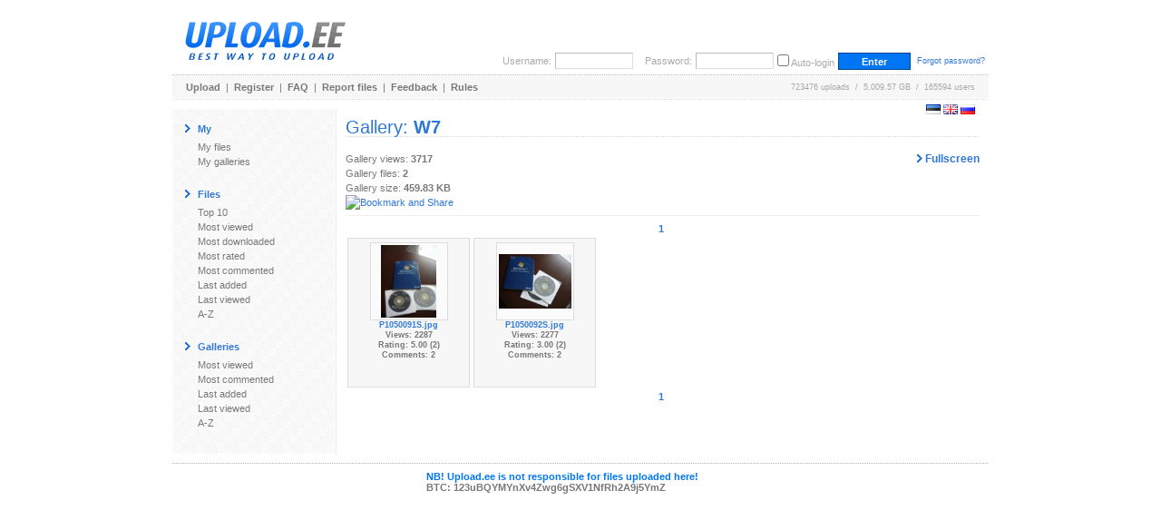

--- FILE ---
content_type: text/html; charset=UTF-8
request_url: https://www.upload.ee/gallery/647/W7.html
body_size: 8337
content:
<!DOCTYPE html PUBLIC "-//W3C//DTD XHTML 1.0 Transitional//EN" "http://www.w3.org/TR/xhtml1/DTD/xhtml1-transitional.dtd">
<html xmlns="http://www.w3.org/1999/xhtml" xml:lang="en" lang="en">
<head>
<title>UPLOAD.EE - W7 - Page 1</title>
<meta name="viewport" content="width=1024" />
<base href="https://www.upload.ee/" />
<link href="https://www.upload.ee/static/ubr__style.css" rel="stylesheet" type="text/css" />
<link rel="shortcut icon" href="https://www.upload.ee/favicon.ico" />
<link rel="icon" href="https://www.upload.ee/favicon.ico" />
<meta name="7searchppc" content="w3PeuZcD8s7TpPA8ICFLH4QT3g"/>
<meta http-equiv="Content-Type" content="text/html; charset=utf-8" />
<meta http-equiv="Content-Style-Type" content="text/css" />
<meta http-equiv="pragma" content="no-cache" />
<meta http-equiv="cache-control" content="no-cache" />
<meta http-equiv="expires" content="-1" />
<meta name="description" content="W7 - Page 1.  Upload.ee" />
<meta name="keywords" content="upload, files, download, failid, hosting, galeriid, galleries, video, pilt, image, tasuta upload, upload clipboard, eestimaine upload, piltide upload" />
<script type="text/javascript">var lng='eng';</script>
<script type="text/javascript" src="https://www.upload.ee/js/js__file_upload.js"></script>
<script type="text/javascript">
function bodyonload(){
try{iniFilePage();}catch(Ex){}
}
</script>
</head>
<body>
<table cellpadding="0" cellspacing="0" border="0" width="900" align="center" style="position:relative;z-index:2;">
	<tr>
	<td>

		<table cellpadding="0" cellspacing="0" border="0" width="100%">
			<tr>
			<td colspan="2">

				<table cellpadding="0" cellspacing="0" border="0" width="100%">
					<tr>
					<td valign="middle" align="left">
												<a href="https://www.upload.ee/"><img src="[data-uri]" alt="Upload.ee logo" border="0" width="203" height="71" /></a></td>
					<td valign="bottom" align="right">
			<form action="https://www.upload.ee/login.html" method="post" style="margin:0;padding:0">
				<table cellpadding="0" cellspacing="4" border="0">
					<tr>
					<td class="logindesc">Username:</td>
					<td><input type="text" name="u[username]" class="loginput" /></td>
					<td class="logindesc">&nbsp;&nbsp;&nbsp;Password:</td>
					<td><input type="password" name="u[password]" class="loginput" /></td>
					<td class="logindesc"><input type="checkbox" value="1" name="u[autologin]" id="u_autologin_" /> <label for="u_autologin_">Auto-login</label><input type="hidden" name="u[page]" value="gallery" /><input type="hidden" name="___nonce" value="30613804_fe5f4aedf6898eee9517c8c5a9d8eee50f3c2a10" /></td>
					<td><input type="submit" name="login" value=" Enter " class="submitbutton" style="width:80px;" /></td>
					<td><span class="smalltxt">&nbsp;<a href="https://www.upload.ee/forgotpassword.html">Forgot password?</a></span></td>
					</tr>
				</table>
			</form>
					</td>
					</tr>
				</table>
			</td>
			</tr>
			<tr><td colspan="2" height="1"><div style="height:1px;width:1px;"></div></td></tr>
			<tr><td colspan="2" height="1" class="bdot"><div style="height:1px;width:1px;"></div></td></tr>
			<tr><td colspan="2" height="1"><div style="height:1px;width:1px;"></div></td></tr>
			<tr>
			<td class="headermenu" align="left">
				<table cellpadding="0" cellspacing="0" border="0" width="500">
					<tr>
					<td><a href="https://www.upload.ee/" class="headerlink">Upload</a>&nbsp; | &nbsp;<a href="https://www.upload.ee/register.html" class="headerlink">Register</a>&nbsp; | &nbsp;<a href="https://www.upload.ee/faq.html" class="headerlink">FAQ</a>&nbsp; | &nbsp;<a href="https://www.upload.ee/report.html" class="headerlink">Report files</a>&nbsp; | &nbsp;<a href="https://www.upload.ee/feedback.html" class="headerlink">Feedback</a>&nbsp; | &nbsp;<a href="https://www.upload.ee/rules.html" class="headerlink">Rules</a></td>
					</tr>
				</table>
			</td>
			<td class="headermenu" align="right"><nobr>723476 uploads &nbsp;/&nbsp; 5,009.57 GB &nbsp;/&nbsp; 165594 users</nobr><span style="position:absolute;z-index:10000"><span style="position:absolute;right:0"><br /><br /><form id="langform" name="langform" style="margin:0;padding:0;" action="/gallery/647/W7.html" method="post"><input type="hidden" name="_setlng_" value="eng" /><nobr>&nbsp;<a href="javascript:;" onclick="var lf=document.langform;lf['_setlng_'].value='est';lf.submit();return false;" title="Eesti"><img src="[data-uri]" alt="Eesti" border="0" height="11" width="16" /></a>&nbsp;<a href="javascript:;" onclick="var lf=document.langform;lf['_setlng_'].value='eng';lf.submit();return false;" title="English"><img src="[data-uri]" alt="English" border="0" height="11" width="16" /></a>&nbsp;<a href="javascript:;" onclick="var lf=document.langform;lf['_setlng_'].value='rus';lf.submit();return false;" title="&#1056;&#1091;&#1089;&#1089;&#1082;&#1080;&#1081;"><img src="[data-uri]" alt="&#1056;&#1091;&#1089;&#1089;&#1082;&#1080;&#1081;" border="0" height="11" width="16" /></a></nobr></form>
</span></span></td>
			</tr>
			<tr><td colspan="2" height="1"><div style="height:1px;width:1px;"></div></td></tr>
			<tr><td colspan="2" height="1" class="bdotlight"><div style="height:1px;width:1px;"></div></td></tr>
			<tr><td colspan="2" height="10"><div style="height:10px;width:1px;"></div></td></tr>
		</table>

		<table cellpadding="10" cellspacing="0" border="0" width="100%">
			<tr>
			<td bgcolor="#ffffff" width="160" valign="top" class="textbody" style="border-right:1px solid #eee; background-image:url('[data-uri]');">

				<table cellpadding="4" cellspacing="0" border="0">
					<tr>
					<td><img src="[data-uri]" width="6" height="9" alt="&gt;" border="0" /></td><td><span class="title">My</span></td>
					</tr>
				</table>
				<a href="https://www.upload.ee/?page=myfiles" class="menu">My files</a><br />
				<a href="https://www.upload.ee/?page=mygalleries" class="menu">My galleries</a><br /><br />
<table cellpadding="4" cellspacing="0" border="0">
<tr><td><img src="[data-uri]" width="6" height="9" alt="&gt;" border="0" /></td><td><span class="title">Files</span></td></tr></table>
<a href="https://www.upload.ee/top/toprated.html?p=0" class="menu">Top 10</a><br />
<a href="https://www.upload.ee/top/mostviewed.html?p=0" class="menu">Most viewed</a><br />
<a href="https://www.upload.ee/top/mostdownloaded.html?p=0" class="menu">Most downloaded</a><br />
<a href="https://www.upload.ee/top/mostrated.html?p=0" class="menu">Most rated</a><br />
<a href="https://www.upload.ee/top/mostcommented.html?p=0" class="menu">Most commented</a><br />
<a href="https://www.upload.ee/top/lastadded.html?p=0" class="menu">Last added</a><br />
<a href="https://www.upload.ee/top/lastviewed.html?p=0" class="menu">Last viewed</a><br />
<a href="https://www.upload.ee/top/az.html?p=0" class="menu">A-Z</a><br /><br />

<table cellpadding="4" cellspacing="0" border="0">
<tr><td><img src="[data-uri]" width="6" height="9" alt="&gt;" border="0" /></td><td><span class="title">Galleries</span></td></tr></table>
<a href="https://www.upload.ee/topgal/mostviewed.html?p=0" class="menu">Most viewed</a><br />
<a href="https://www.upload.ee/topgal/mostcommented.html?p=0" class="menu">Most commented</a><br />
<a href="https://www.upload.ee/topgal/lastadded.html?p=0" class="menu">Last added</a><br />
<a href="https://www.upload.ee/topgal/lastviewed.html?p=0" class="menu">Last viewed</a><br />
<a href="https://www.upload.ee/topgal/az.html?p=0" class="menu">A-Z</a><br /><br />


			</td>
			<td class="textbody" valign="top">
<script src="https://www.upload.ee/js/jquery.min.js"></script>
<script src="https://www.upload.ee/js/fs/jquery.fullscreenslides.js?6"></script>
<link rel="stylesheet" type="text/css" href="https://www.upload.ee/js/fs/fullscreenstyle.css?2" />
<script type="text/javascript">
	var allslides = ["https:\/\/www.upload.ee\/image\/100999\/P1050091S.jpg","https:\/\/www.upload.ee\/image\/101001\/P1050092S.jpg"];
	var startSlide = 0;
	function startFullscreen() {
		if (!allslides) return;
		$('body').fullscreenslides({
			'allslides': allslides,
			'startSlide': startSlide
		});
	}
</script>
<h1 class="pageTitle">Gallery: <a href="https://www.upload.ee/gallery/647/W7.html"><b>W7</b></a></h1><br />
<a href="javascript:;" onclick="startFullscreen()" style="float:right;font-size:12px;font-weight:bold;"><img src="images/arrow.gif" width="6" height="9" alt="&gt;" border="0" /> Fullscreen</a>Gallery views: <b>3717</b><br />
Gallery files: <b>2</b><br />
Gallery size: <b>459.83 KB</b><br />
<!-- AddThis Button BEGIN -->
<a href="https://www.addthis.com/bookmark.php?v=250" onmouseover="return addthis_open(this, '', '[URL]', '[TITLE]')" onmouseout="addthis_close()" onclick="return addthis_sendto()"><img src="https://s7.addthis.com/static/btn/lg-share-en.gif" width="125" height="16" alt="Bookmark and Share" style="border:0"/></a><script type="text/javascript" src="https://s7.addthis.com/js/250/addthis_widget.js?pub=uploadee"></script>
<!-- AddThis Button END -->
<hr />
<center>
<span class="nobr">
<a style="font-weight:bold;" href="https://www.upload.ee/gallery/647/W7.html">1</a>&nbsp;</span>
</center>
<ul class="gallery">
<li><div class="imageAreaBorder"><div class="imageAreaCont" style="width:80px;height:80px;position:relative"><div class="imageArea">
<a href="https://www.upload.ee/gallery/647/W7.html?vid=100999" title="P1050091S.jpg"><img src="https://www.upload.ee/thumb/100999/P1050091S.jpg" alt="" border="0" class="galleryIMG" /></a>
</div></div></div><a href="https://www.upload.ee/gallery/647/W7.html?vid=100999" title="P1050091S.jpg"><b class="smalltxt">P1050091S.jpg</b></a>
<br /><b class="smalltxt">Views: 2287<br />Rating: 5.00 (2)<br />Comments: 2</b>
</li>
<li><div class="imageAreaBorder"><div class="imageAreaCont" style="width:80px;height:80px;position:relative"><div class="imageArea">
<a href="https://www.upload.ee/gallery/647/W7.html?vid=101001" title="P1050092S.jpg"><img src="https://www.upload.ee/thumb/101001/P1050092S.jpg" alt="" border="0" class="galleryIMG" /></a>
</div></div></div><a href="https://www.upload.ee/gallery/647/W7.html?vid=101001" title="P1050092S.jpg"><b class="smalltxt">P1050092S.jpg</b></a>
<br /><b class="smalltxt">Views: 2277<br />Rating: 3.00 (2)<br />Comments: 2</b>
</li>
</ul>
<br style="clear:both" />
<center>
<span class="nobr">
<a style="font-weight:bold;" href="https://www.upload.ee/gallery/647/W7.html">1</a>&nbsp;</span>
</center>
			</td>
			</tr>
		</table>
	</td>
	</tr>
	<tr><td height="10"><div style="height:10px;width:1px;"></div></td></tr>
	<tr><td height="1" class="bdot"><div style="height:1px;width:1px;"></div></td></tr>
	<tr><td height="8"><div style="height:8px;width:1px;"></div></td></tr>
	<tr><td align="left">
	<div style="padding-left:280px"><table cellpadding="0" cellspacing="0" border="0">
	<tr>
		<td valign="middle" class="lightblue bold">NB! Upload.ee is not responsible for files uploaded here!</td>
	</tr>
	<tr>
	<td valign="middle" class="bold">BTC: 123uBQYMYnXv4Zwg6gSXV1NfRh2A9j5YmZ</td>
	</tr>
	</table></div>
	</td></tr>
</table>
<center style="position:relative;z-index:2;"></center>


<!-- Global site tag (gtag.js) - Google Analytics -->
<script async src="https://www.googletagmanager.com/gtag/js?id=UA-6703115-1"></script>
<script>
  window.dataLayer = window.dataLayer || [];
  function gtag(){ dataLayer.push(arguments); }
  gtag('js', new Date());

  gtag('config', 'UA-6703115-1');
</script>

<!-- begin admaven -->
<script data-cfasync="false" src="//du0pud0sdlmzf.cloudfront.net/?dupud=997369"></script>
<!-- end admaven -->

<script data-ad-client="ca-pub-5364884771898146" async src="https://pagead2.googlesyndication.com/pagead/js/adsbygoogle.js"></script>
</body>
<!-- Bidvertiser2091084 -->
<!-- Bidvetiser account 1752726 -->
</html>
<!-- gentime=0.00177 (i=0.00018, errm=0.000014, sess=0.000006, lm=0.000033, mysql=0.000011, lu=0.000026, smi=0.000068, m=0.001274, smd=0.000314, curmem=723440(2097152) peakmem=756152(2097152) 	(mysql: queries:7	 time_spent_total:0.00097179	 sel_rows_total:9	 aff_rows_total:10	 queries: not available, set debug to true to see more data) (lm: invokes=42, total=0.000028)-->

--- FILE ---
content_type: text/html; charset=utf-8
request_url: https://www.google.com/recaptcha/api2/aframe
body_size: 267
content:
<!DOCTYPE HTML><html><head><meta http-equiv="content-type" content="text/html; charset=UTF-8"></head><body><script nonce="OoVHQY2LiiR6g537RJb_6A">/** Anti-fraud and anti-abuse applications only. See google.com/recaptcha */ try{var clients={'sodar':'https://pagead2.googlesyndication.com/pagead/sodar?'};window.addEventListener("message",function(a){try{if(a.source===window.parent){var b=JSON.parse(a.data);var c=clients[b['id']];if(c){var d=document.createElement('img');d.src=c+b['params']+'&rc='+(localStorage.getItem("rc::a")?sessionStorage.getItem("rc::b"):"");window.document.body.appendChild(d);sessionStorage.setItem("rc::e",parseInt(sessionStorage.getItem("rc::e")||0)+1);localStorage.setItem("rc::h",'1769528772747');}}}catch(b){}});window.parent.postMessage("_grecaptcha_ready", "*");}catch(b){}</script></body></html>